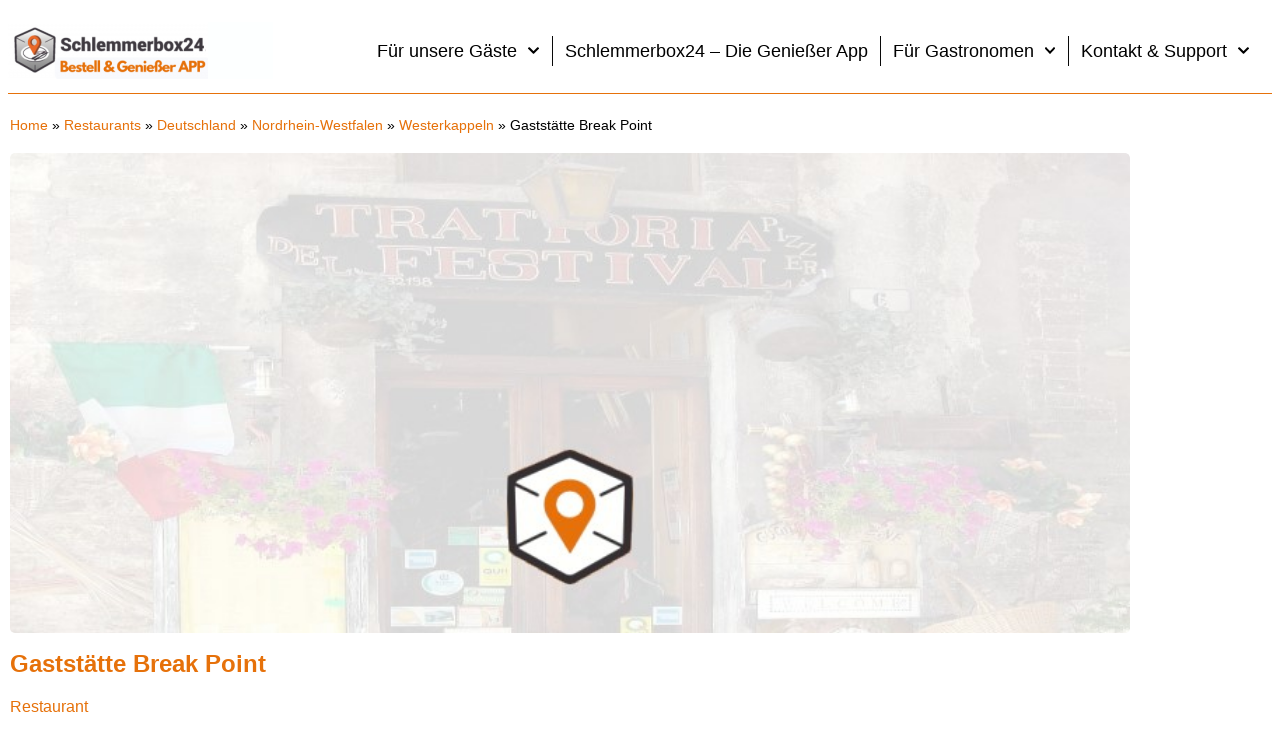

--- FILE ---
content_type: application/javascript
request_url: https://prism.app-us1.com/?a=28861020&u=https%3A%2F%2Fschlemmerbox24.de%2Fplaces%2Fgaststatte-break-point%2F
body_size: 123
content:
window.visitorGlobalObject=window.visitorGlobalObject||window.prismGlobalObject;window.visitorGlobalObject.setVisitorId('f5451a6f-4790-4722-9b82-4c2b9d4fde62', '28861020');window.visitorGlobalObject.setWhitelistedServices('tracking', '28861020');